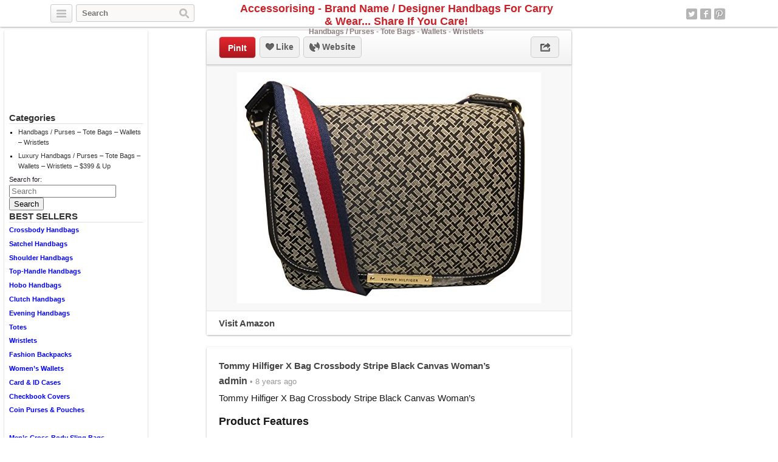

--- FILE ---
content_type: text/html; charset=UTF-8
request_url: http://accessorising.com/handbags-purses-totes-wallets-wristlets/tommy-hilfiger-x-bag-crossbody-stripe-black-canvas-womans/
body_size: 7954
content:
<!DOCTYPE html>
<html lang="en">
<head>
	<title>Tommy Hilfiger X Bag Crossbody Stripe Black Canvas Woman&#039;s | Accessorising - Brand Name / Designer Handbags For Carry &amp; Wear... Share If You Care!</title>
	<link rel="stylesheet" type="text/css" media="all" href="http://accessorising.com/wp-content/themes/covertpinpress/style.css" />
	<meta charset="UTF-8" />
	<!--[if !IE]>-->
	<meta name="viewport" content="initial-scale=1.0,width=device-width">
	<!--<![endif]-->
	<link rel="pingback" href="http://accessorising.com/xmlrpc.php" />
<link rel="Shortcut Icon" href="http://accessorising.com/wp-content/uploads/2015/01/006-favicon.ico" type="image/x-icon" />
<!-- All in One SEO Pack 2.11 by Michael Torbert of Semper Fi Web Design[41,214] -->
<meta name="description"  content="Tommy Hilfiger X Bag Crossbody Stripe Black Canvas Woman&#039;s Product Features Tommy Hilfiger X Bag Crossbody Stripe Black Canvas Woman&#039;s" />

<meta name="keywords"  content="black,canvas,crossbody,hilfiger,stripe,tommy,woman\'s" />

<link rel="canonical" href="http://accessorising.com/handbags-purses-totes-wallets-wristlets/tommy-hilfiger-x-bag-crossbody-stripe-black-canvas-womans/" />
<!-- /all in one seo pack -->
<link rel='dns-prefetch' href='//s.w.org' />
<link rel="alternate" type="application/rss+xml" title="Accessorising - Brand Name / Designer Handbags For Carry &amp; Wear... Share If You Care! &raquo; Feed" href="http://accessorising.com/feed/" />
<link rel="alternate" type="application/rss+xml" title="Accessorising - Brand Name / Designer Handbags For Carry &amp; Wear... Share If You Care! &raquo; Comments Feed" href="http://accessorising.com/comments/feed/" />
<link rel="alternate" type="application/rss+xml" title="Accessorising - Brand Name / Designer Handbags For Carry &amp; Wear... Share If You Care! &raquo; Tommy Hilfiger X Bag Crossbody Stripe Black Canvas Woman&#8217;s Comments Feed" href="http://accessorising.com/handbags-purses-totes-wallets-wristlets/tommy-hilfiger-x-bag-crossbody-stripe-black-canvas-womans/feed/" />
		<script type="text/javascript">
			window._wpemojiSettings = {"baseUrl":"https:\/\/s.w.org\/images\/core\/emoji\/11\/72x72\/","ext":".png","svgUrl":"https:\/\/s.w.org\/images\/core\/emoji\/11\/svg\/","svgExt":".svg","source":{"concatemoji":"http:\/\/accessorising.com\/wp-includes\/js\/wp-emoji-release.min.js?ver=5.0.3"}};
			!function(a,b,c){function d(a,b){var c=String.fromCharCode;l.clearRect(0,0,k.width,k.height),l.fillText(c.apply(this,a),0,0);var d=k.toDataURL();l.clearRect(0,0,k.width,k.height),l.fillText(c.apply(this,b),0,0);var e=k.toDataURL();return d===e}function e(a){var b;if(!l||!l.fillText)return!1;switch(l.textBaseline="top",l.font="600 32px Arial",a){case"flag":return!(b=d([55356,56826,55356,56819],[55356,56826,8203,55356,56819]))&&(b=d([55356,57332,56128,56423,56128,56418,56128,56421,56128,56430,56128,56423,56128,56447],[55356,57332,8203,56128,56423,8203,56128,56418,8203,56128,56421,8203,56128,56430,8203,56128,56423,8203,56128,56447]),!b);case"emoji":return b=d([55358,56760,9792,65039],[55358,56760,8203,9792,65039]),!b}return!1}function f(a){var c=b.createElement("script");c.src=a,c.defer=c.type="text/javascript",b.getElementsByTagName("head")[0].appendChild(c)}var g,h,i,j,k=b.createElement("canvas"),l=k.getContext&&k.getContext("2d");for(j=Array("flag","emoji"),c.supports={everything:!0,everythingExceptFlag:!0},i=0;i<j.length;i++)c.supports[j[i]]=e(j[i]),c.supports.everything=c.supports.everything&&c.supports[j[i]],"flag"!==j[i]&&(c.supports.everythingExceptFlag=c.supports.everythingExceptFlag&&c.supports[j[i]]);c.supports.everythingExceptFlag=c.supports.everythingExceptFlag&&!c.supports.flag,c.DOMReady=!1,c.readyCallback=function(){c.DOMReady=!0},c.supports.everything||(h=function(){c.readyCallback()},b.addEventListener?(b.addEventListener("DOMContentLoaded",h,!1),a.addEventListener("load",h,!1)):(a.attachEvent("onload",h),b.attachEvent("onreadystatechange",function(){"complete"===b.readyState&&c.readyCallback()})),g=c.source||{},g.concatemoji?f(g.concatemoji):g.wpemoji&&g.twemoji&&(f(g.twemoji),f(g.wpemoji)))}(window,document,window._wpemojiSettings);
		</script>
		<style type="text/css">
img.wp-smiley,
img.emoji {
	display: inline !important;
	border: none !important;
	box-shadow: none !important;
	height: 1em !important;
	width: 1em !important;
	margin: 0 .07em !important;
	vertical-align: -0.1em !important;
	background: none !important;
	padding: 0 !important;
}
</style>
<link rel='stylesheet' id='wp-block-library-css'  href='http://accessorising.com/wp-includes/css/dist/block-library/style.min.css?ver=5.0.3' type='text/css' media='all' />
<link rel='stylesheet' id='addtoany-css'  href='http://accessorising.com/wp-content/plugins/add-to-any/addtoany.min.css?ver=1.15' type='text/css' media='all' />
<script type='text/javascript' src='http://accessorising.com/wp-includes/js/jquery/jquery.js?ver=1.12.4'></script>
<script type='text/javascript' src='http://accessorising.com/wp-includes/js/jquery/jquery-migrate.min.js?ver=1.4.1'></script>
<script type='text/javascript' src='http://accessorising.com/wp-content/plugins/add-to-any/addtoany.min.js?ver=1.1'></script>
<script type='text/javascript' src='http://accessorising.com/wp-content/themes/covertpinpress/scripts/jquery.sizes.js?ver=5.0.3'></script>
<script type='text/javascript' src='http://accessorising.com/wp-content/themes/covertpinpress/scripts/jquery.masonry.min.js?ver=5.0.3'></script>
<script type='text/javascript' src='http://accessorising.com/wp-content/themes/covertpinpress/scripts/imagesloaded-min.js?ver=1.0'></script>
<script type='text/javascript' src='http://accessorising.com/wp-content/themes/covertpinpress/scripts/jquery.infinitescroll.min.js?ver=5.0.3'></script>
<link rel='https://api.w.org/' href='http://accessorising.com/wp-json/' />
<link rel="EditURI" type="application/rsd+xml" title="RSD" href="http://accessorising.com/xmlrpc.php?rsd" />
<link rel="wlwmanifest" type="application/wlwmanifest+xml" href="http://accessorising.com/wp-includes/wlwmanifest.xml" /> 
<link rel='prev' title='Halston Heritage Shimmering Black &amp; Silver Evening Cellphone bag' href='http://accessorising.com/handbags-purses-totes-wallets-wristlets/halston-heritage-shimmering-black-silver-evening-cellphone-bag/' />
<link rel='next' title='Lucky Brand Tango Straw Clutch Crossbody Bag, Black/Natural' href='http://accessorising.com/handbags-purses-totes-wallets-wristlets/lucky-brand-tango-straw-clutch-crossbody-bag-blacknatural/' />
<meta name="generator" content="WordPress 5.0.3" />
<link rel='shortlink' href='http://accessorising.com/?p=34118' />
<link rel="alternate" type="application/json+oembed" href="http://accessorising.com/wp-json/oembed/1.0/embed?url=http%3A%2F%2Faccessorising.com%2Fhandbags-purses-totes-wallets-wristlets%2Ftommy-hilfiger-x-bag-crossbody-stripe-black-canvas-womans%2F" />
<link rel="alternate" type="text/xml+oembed" href="http://accessorising.com/wp-json/oembed/1.0/embed?url=http%3A%2F%2Faccessorising.com%2Fhandbags-purses-totes-wallets-wristlets%2Ftommy-hilfiger-x-bag-crossbody-stripe-black-canvas-womans%2F&#038;format=xml" />

<script data-cfasync="false">
window.a2a_config=window.a2a_config||{};a2a_config.callbacks=[];a2a_config.overlays=[];a2a_config.templates={};
(function(d,s,a,b){a=d.createElement(s);b=d.getElementsByTagName(s)[0];a.async=1;a.src="https://static.addtoany.com/menu/page.js";b.parentNode.insertBefore(a,b);})(document,"script");
</script>
      <style type="text/css">body { background: #ffffff; }</style>
      
<!-- Open Graph protocol meta data -->
<meta property="og:url" content="http://accessorising.com/handbags-purses-totes-wallets-wristlets/tommy-hilfiger-x-bag-crossbody-stripe-black-canvas-womans/">
<meta property="og:title" content="Tommy Hilfiger X Bag Crossbody Stripe Black Canvas Woman&#8217;s | Accessorising - Brand Name / Designer Handbags For Carry &amp; Wear... Share If You Care!">
<meta property="og:site_name" content="Accessorising - Brand Name / Designer Handbags For Carry &amp; Wear... Share If You Care!">
<meta property="og:description" content="Tommy Hilfiger X Bag Crossbody Stripe Black Canvas Woman&#039;s
Product Features

Tommy Hilfiger X Bag Crossbody Stripe Black Canvas Woman&#039;s


">
<meta property="og:type" content="article">
<meta property="og:image" content="http://accessorising.com/wp-content/uploads/2017/11/8f8def5ca6_61XiP9eIVhL.jpg">
<meta property="og:locale" content="en">
<!--  Open Graph protocol meta data  -->
<script type='text/javascript'>
/* <![CDATA[ */
var IMWB_CPP_Ajax = {"ajaxurl":"http://accessorising.com/wp-admin/admin-ajax.php","nonce":"bb6e078d96","nag_reshow_days":0, "COOKIEPATH":"/"};
/* ]]> */
</script>
<script src="http://accessorising.com/wp-content/themes/covertpinpress/scripts/script.js" type="text/javascript"></script>
<script>
   function imwb_move_sidebar() {}
jQuery(document).ready(function($) {
   var curSendBtnPostItem = -1;

	$('#wrapper').infinitescroll({
		navSelector : '.infinitescroll',
		nextSelector : '.infinitescroll a',
		itemSelector : '#wrapper .tack',
		loading: {
		   img   : "http://accessorising.com/wp-content/themes/covertpinpress/images/ajax-loader.gif",
		   selector: '#footer',
		   msgText: 'Loading new posts...',
   		finishedMsg: 'No More Posts.'
		},
		prefill: true
	   }, function(arrayOfNewElems) {

		   var $newElems = $( arrayOfNewElems ).css({ opacity: 0 });
		               // ensure that images load before adding to masonry layout
		               $newElems.imagesLoaded(function(){
		                 // show elems now they're ready
		                 $newElems.css({ opacity: 1 });
		                 $('#wrapper').masonry( 'appended', $newElems, true );
		               });
	});

   $('a.pinit').click(function(event) {
      var btn = this;
      var data = { action :'update_pit_action', postid: $(btn).attr('data-post-item'), nonce : 'd98e7fd774'};

      $.ajax({async: false, type: 'POST', url: 'http://accessorising.com/wp-admin/admin-ajax.php',data: data,  dataType: 'json'});
   });


   $('a.sendbtn').live("click", function(event) {
      var SendBtnPostItem;
      SendBtnPostItem = $(this).attr('data-post-item');
      if (curSendBtnPostItem != SendBtnPostItem) {
     	   $('.post-send-actions').addClass('hidden');
     	   $( "#post-send-base" ).html('<div class="post-send-header center"><img src="http://accessorising.com/wp-content/themes/covertpinpress/images/ajax-loader-big.gif"></div>');
     	}

      if($('.post-send-actions').hasClass('hidden')) {
         curSendBtnPostItem = SendBtnPostItem;
   	   var pWidth = $('#page').outerWidth();
   	   var pos = $(this).offset();
   	   var bLeft = (pos.left-136) > 0 ? pos.left-136 : 5;
   	   var cLeft = pos.left>136 ? 155 : 177-pos.left;
   	   if(bLeft+338 > pWidth) {var offset = (bLeft+343)-pWidth; bLeft -= offset; cLeft += offset; }
         $('.post-send-actions').css({'top': (pos.top+$(this).outerHeight())+'px', 'left': bLeft+'px'});
         $( "#post-send-base" ).css({'left': bLeft+'px'});
         $( ".post-send-actions-caret" ).css({'left': cLeft+'px'});
         $('.post-send-actions').removeClass('hidden');
         var data = { action :'load_sendbtn_html', postid: SendBtnPostItem, nonce : '45a0d36845'};
         $( "#post-send-base" ).load( "http://accessorising.com/wp-admin/admin-ajax.php", data );
      }
      else {
         curSendBtnPostItem = -1;
   	   $('.post-send-actions').addClass('hidden');
     	   $( "#post-send-base" ).html('<div class="post-send-header center"><img src="http://accessorising.com/wp-content/themes/covertpinpress/images/ajax-loader-big.gif"></div>');
   	}

      event.preventDefault();
   });

   $("#friendEmail").live( "keypress", function (e) {
       if (e.keyCode == 13) {
          var data = { action :'sendbtn_send_msg', postid: $(this).attr('data-post-item'), nonce : 'fe46ca523b', msg: $('input[name="friendMsg"]').val(), email: $(this).val()};

          $.ajax({async: false, type: 'POST', url: 'http://accessorising.com/wp-admin/admin-ajax.php',data: data,  dataType: 'json'});

          $('.post-send-actions').addClass('hidden');
            $( "#post-send-base" ).html('<div class="post-send-header center"><img src="http://accessorising.com/wp-content/themes/covertpinpress/images/ajax-loader-big.gif"></div>');
       }
   });
});
</script>
<style>
#header-wrapper {background-color: #FFFFFF; }
#header_banner{background-image: url("http://accessorising.com/wp-content/uploads/2015/01/purse-232239 -header.jpg");}
</style>
</head>
<!--[if lt IE 7 ]>      <body class="post-template-default single single-post postid-34118 single-format-standard custom-background ie6" > <![endif]-->
   <!--[if IE 7 ]>      <body class="post-template-default single single-post postid-34118 single-format-standard custom-background ie7" >          <![endif]-->
   <!--[if IE 8 ]>      <body class="post-template-default single single-post postid-34118 single-format-standard custom-background ie8" >          <![endif]-->
   <!--[if IE 9 ]>      <body class="post-template-default single single-post postid-34118 single-format-standard custom-background ie9" >          <![endif]-->
   <!--[if (gt IE 9) ]> <body class="post-template-default single single-post postid-34118 single-format-standard custom-background modern" >       <![endif]-->
   <!--[!(IE)]><!-->    <body class="post-template-default single single-post postid-34118 single-format-standard custom-background notIE modern" > <!--<![endif]-->
<div id="fb-root"></div>
<script>(function(d, s, id) {
  var js, fjs = d.getElementsByTagName(s)[0];
  if (d.getElementById(id)) return;
  js = d.createElement(s); js.id = id;
  js.src = "//connect.facebook.net/en_GB/all.js#xfbml=1&appId=";
  fjs.parentNode.insertBefore(js, fjs);
}(document, 'script', 'facebook-jssdk'));
</script>
<div id="page">
<div id="header-wrapper">
 <div id="header">
    <button class="pull-left categories"><em></em></button>
    <div id="search" class="pull-left">
     <form role="search" method="get" id="searchform" action="http://accessorising.com/">
    <div><label class="screen-reader-text" for="s">Search for:</label>
        <input type="text" value="" name="s" id="s" placeholder="Search"/>
        <input type="submit" id="searchsubmit" value="Search" />
    </div>
</form>
   </div>
    <div id="logo"><a href="http://accessorising.com/" alt=""><h1 id="blog_title"  style="color:#ba">Accessorising - Brand Name / Designer Handbags For Carry &amp; Wear... Share If You Care!</h1></a><h2 id="blog_tagline"  style="color:#ba">Handbags / Purses - Tote Bags - Wallets - Wristlets</h2></div>    <nav id="social-navigation">
    <ul>
      <li><a class="social-icon social-twitter image-replace" target="_blank" href="https://twitter.com/PurseHandbags">Twitter</a></li>
      <li><a class="social-icon social-fb image-replace" target="_blank" href="https://www.facebook.com/Accessorising">Facebook</a></li>
      <li><a class="social-icon social-pint image-replace" target="_blank" href="http://www.pinterest.com/Accessorising">Pinterest</a></li>
      </ul>
    </nav>

 </div>
</div>
<div class="categories dropdown hidden">
<span class="caret"></span>
<div class="cat-list clearfix">
 <ul>
   <li class="column1 ">
  <a title="Home Feed" href="http://accessorising.com">Home Feed</a>
  </li>
  	<li class="cat-item cat-item-1 current-cat"><a href="http://accessorising.com/category/handbags-purses-totes-wallets-wristlets/" title="View all posts filed under Handbags / Purses &#8211; Tote Bags &#8211; Wallets &#8211; Wristlets">Handbags / Purses &#8211; Tote Bags &#8211; Wallets &#8211; Wristlets</a>
</li>
	<li class="cat-item cat-item-1381"><a href="http://accessorising.com/category/luxury-handbags-purses-totes-wallets-wristlets/" title="View all posts filed under Luxury Handbags / Purses – Tote Bags – Wallets – Wristlets &#8211; $399 &amp; Up">Luxury Handbags / Purses – Tote Bags – Wallets – Wristlets &#8211; $399 &amp; Up</a>
</li>
</ul>
</div>
<div class="page-list">
    <ul>
      <li class="page_item page-item-2"><a href="http://accessorising.com/about/">About</a></li>
<li class="page_item page-item-131"><a href="http://accessorising.com/disclosure/">Disclosure</a></li>
    </ul>
</div>
</div>

<div id="content_sidebar" class="tack left">
<ul>
	<li id="like_box_facbook-2" class="widget-container like_box_facbook"><iframe src="http://www.facebook.com/plugins/fan.php?id=Accessorising&amp;width=200&amp;colorscheme=light&amp;height=120&amp;connections=6&amp;stream=false&amp;header=false&amp;locale=en_US" scrolling="no" frameborder="0" allowTransparency="true" style="border:1px solid #FFF; overflow:hidden; width:200px; height:120px"></iframe><li style="width: 3px;height: 2px;position: absolute;overflow: hidden;opacity: 0.1;"></li></li><li id="categories-2" class="widget-container widget_categories"><h3 class="widget-title">Categories</h3>		<ul>
	<li class="cat-item cat-item-1"><a href="http://accessorising.com/category/handbags-purses-totes-wallets-wristlets/" >Handbags / Purses &#8211; Tote Bags &#8211; Wallets &#8211; Wristlets</a>
</li>
	<li class="cat-item cat-item-1381"><a href="http://accessorising.com/category/luxury-handbags-purses-totes-wallets-wristlets/" >Luxury Handbags / Purses – Tote Bags – Wallets – Wristlets &#8211; $399 &amp; Up</a>
</li>
		</ul>
</li><li id="search-2" class="widget-container widget_search"><form role="search" method="get" id="searchform" action="http://accessorising.com/">
    <div><label class="screen-reader-text" for="s">Search for:</label>
        <input type="text" value="" name="s" id="s" placeholder="Search"/>
        <input type="submit" id="searchsubmit" value="Search" />
    </div>
</form>
</li><li id="text-3" class="widget-container widget_text"><h3 class="widget-title">BEST SELLERS</h3>			<div class="textwidget"><p><strong><a href="https://amzn.to/3MZv2Xa" target="_blank" rel="noopener">Crossbody Handbags</a> </strong></p>
<p><strong><a href="https://amzn.to/3Rfi6Pf" target="_blank" rel="noopener">Satchel Handbags</a> </strong></p>
<p><strong><a href="https://amzn.to/412llgn" target="_blank" rel="noopener">Shoulder Handbags</a> </strong></p>
<p><strong><a href="https://amzn.to/3GgCeud" target="_blank" rel="noopener">Top-Handle Handbags</a> </strong></p>
<p><strong><a href="https://amzn.to/49TMGp1" target="_blank" rel="noopener">Hobo Handbags</a> </strong></p>
<p><strong><a href="https://amzn.to/47RhGo2" target="_blank" rel="noopener">Clutch Handbags</a> </strong></p>
<p><strong><a href="https://amzn.to/3uoJJfR" target="_blank" rel="noopener">Evening Handbags</a> </strong></p>
<p><strong><a href="https://amzn.to/3N1KwK6" target="_blank" rel="noopener">Totes</a> </strong></p>
<p><strong><a href="https://amzn.to/3SSrWrL" target="_blank" rel="noopener">Wristlets</a> </strong></p>
<p><strong><a href="https://amzn.to/49PLPps" target="_blank" rel="noopener">Fashion Backpacks</a> </strong></p>
<p><strong><a href="https://amzn.to/49Vs5k4" target="_blank" rel="noopener">Women&#8217;s Wallets</a> </strong></p>
<p><strong><a href="https://amzn.to/3Gia6Xw" target="_blank" rel="noopener">Card &amp; ID Cases</a> </strong></p>
<p><strong><a href="https://amzn.to/46yJTyy" target="_blank" rel="noopener">Checkbook Covers</a></strong></p>
<p><strong><a href="https://amzn.to/47LBDfO" target="_blank" rel="noopener">Coin Purses &amp; Pouches</a> </strong></p>
<p>&nbsp;</p>
<p><strong><a href="https://amzn.to/3MVq2CH" target="_blank" rel="noopener">Men&#8217;s Cross-Body Sling Bags</a> </strong></p>
<p><strong><a href="https://amzn.to/3N22GeN" target="_blank" rel="noopener">Men&#8217;s Shoulder Bags</a> </strong></p>
<p><strong><a href="https://amzn.to/3RgLAfW" target="_blank" rel="noopener">Men&#8217;s Top-Handle Bags</a> </strong></p>
<p><strong><a href="https://amzn.to/47OrBKP" target="_blank" rel="noopener">Men&#8217;s Totes</a> </strong></p>
</div>
		</li><li id="text-4" class="widget-container widget_text"><h3 class="widget-title">Don’t Overlook This MASSIVE Resource at Fantastic Prices</h3>			<div class="textwidget"><p><strong><a href="https://ebay.us/xuCu1Z" target="_blank" rel="noopener">Authentic &amp; Certified Designer Handbags at eBay</a></strong></p>
</div>
		</li><li id="text-2" class="widget-container widget_text">			<div class="textwidget"><div class="textwidget">This site is a participant in the Amazon Services LLC Associates Program, an affiliate advertising program designed to provide a means for sites to earn advertising fees by advertising and linking to amazon.com.</div>
</div>
		</li></ul>
</div>

<div class="tack_entry">

<div class="actions">
  
  <div class="left"><a class="button pinit" data-post-item="34118" href="http://pinterest.com/pin/create/bookmarklet/?media=http%3A%2F%2Faccessorising.com%2Fwp-content%2Fuploads%2F2017%2F11%2F8f8def5ca6_61XiP9eIVhL.jpg&url=http://accessorising.com/handbags-purses-totes-wallets-wristlets/tommy-hilfiger-x-bag-crossbody-stripe-black-canvas-womans/&title=Tommy+Hilfiger+X+Bag+Crossbody+Stripe+Black+Canvas+Woman%26%238217%3Bs&is_video=false&description=Tommy+Hilfiger+X+Bag+Crossbody+Stripe+Black+Canvas+Woman%26%238217%3Bs" target='_blank'>PinIt</a></div>
  
                         
 <div id="facebook_like_button_holder" class="left">
     
<iframe src="//www.facebook.com/plugins/like.php?href=http://accessorising.com/handbags-purses-totes-wallets-wristlets/tommy-hilfiger-x-bag-crossbody-stripe-black-canvas-womans/&amp;send=false&amp;layout=button_count&amp;width=450&amp;show_faces=false&amp;action=like&amp;colorscheme=light&amp;font=verdana&amp;height=31&amp;appId=208343952536987" scrolling="no" frameborder="0" style="border:none; overflow:hidden; width:450px; height:31px;" allowTransparency="true"></iframe>
     
    <div id="fake_facebook_button" class="button likebtn"><em></em>Like</div>
 </div>
<div class="left"><a class="button websitebtn" href="https://www.amazon.com/Tommy-Hilfiger-Crossbody-Stripe-Canvas/dp/B073XTTDRG?SubscriptionId=AKIAIJYBMUNK4EQL27QA&tag=accessorising-20&linkCode=xm2&camp=2025&creative=165953&creativeASIN=B073XTTDRG" target="_blank" rel="nofollow"><em></em>&nbsp;Website</a></div>  
  <div class="right"><a class="button sharebtn" href="#" rel="nofollow"><em></em></a>
  
  <div class="post-share-actions hidden">
     <span class="post-share-actions-caret"></span>
     <ul class="social-list">
          <li class="post-share-tweet"><a href="javascript:imwb_interest_window_open('http://twitter.com/share?url=http://accessorising.com/handbags-purses-totes-wallets-wristlets/tommy-hilfiger-x-bag-crossbody-stripe-black-canvas-womans/&text=Tommy Hilfiger X Bag Crossbody Stripe Black Canvas Woman&#8217;s')"><em></em>Twitter</a></li>
          <li class="post-share-fb"><a href="javascript:imwb_interest_window_open('http://www.facebook.com/sharer.php?u=http://accessorising.com/handbags-purses-totes-wallets-wristlets/tommy-hilfiger-x-bag-crossbody-stripe-black-canvas-womans/')"><em></em>Facebook</a></li>
          <li class="post-share-pin"><a href="javascript:imwb_interest_window_open('http://pinterest.com/pin/create/bookmarklet/?media=http://accessorising.com/wp-content/uploads/2017/11/8f8def5ca6_61XiP9eIVhL.jpg&url=http://accessorising.com/handbags-purses-totes-wallets-wristlets/tommy-hilfiger-x-bag-crossbody-stripe-black-canvas-womans/&description=Tommy Hilfiger X Bag Crossbody Stripe Black Canvas Woman&#8217;s')"><em></em>Pinterest</a></li>
          <li class="post-share-linkin"><a href="javascript:imwb_interest_window_open('http://www.linkedin.com/shareArticle?mini=true&url=http://accessorising.com/handbags-purses-totes-wallets-wristlets/tommy-hilfiger-x-bag-crossbody-stripe-black-canvas-womans/&source=Tommy Hilfiger X Bag Crossbody Stripe Black Canvas Woman&#8217;s&token=&isFramed=false')"><em></em>LinkedIn</a></li>
          <li class="post-share-gplus"><a href="javascript:imwb_interest_window_open('http://plus.google.com/share?url=http://accessorising.com/handbags-purses-totes-wallets-wristlets/tommy-hilfiger-x-bag-crossbody-stripe-black-canvas-womans/&authuser=0')"><em></em>Google+</a></li>
          </ul>
  </div>
  
  </div>
</div>   

    <div class="image">
   <a href="https://www.amazon.com/Tommy-Hilfiger-Crossbody-Stripe-Canvas/dp/B073XTTDRG?SubscriptionId=AKIAIJYBMUNK4EQL27QA&amp;tag=accessorising-20&amp;linkCode=xm2&amp;camp=2025&amp;creative=165953&amp;creativeASIN=B073XTTDRG" rel="nofollow" target="_blank"><img src="http://accessorising.com/wp-content/uploads/2017/11/8f8def5ca6_61XiP9eIVhL.jpg" alt="Tommy Hilfiger X Bag Crossbody Stripe Black Canvas Woman&#8217;s" title="Tommy Hilfiger X Bag Crossbody Stripe Black Canvas Woman&#8217;s" class="tack_entry_img" /></a>   </div>
<div class="source"><a class="button websitebtn" href="https://www.amazon.com/Tommy-Hilfiger-Crossbody-Stripe-Canvas/dp/B073XTTDRG?SubscriptionId=AKIAIJYBMUNK4EQL27QA&tag=accessorising-20&linkCode=xm2&camp=2025&creative=165953&creativeASIN=B073XTTDRG" target="_blank" rel="nofollow">Visit Amazon</a></div></div>
<div class="tack_description">
   <div class="content">
	<h2>Tommy Hilfiger X Bag Crossbody Stripe Black Canvas Woman&#8217;s</h2>

	<div class='stats'><span class="author">admin</span> • 8 years ago   </div>
	
   <div class="postContent">
	   <p><a href="https://www.amazon.com/Tommy-Hilfiger-Crossbody-Stripe-Canvas/dp/B073XTTDRG?SubscriptionId=AKIAIJYBMUNK4EQL27QA&amp;tag=accessorising-20&amp;linkCode=xm2&amp;camp=2025&amp;creative=165953&amp;creativeASIN=B073XTTDRG" rel="nofollow" target="_blank"></a>Tommy Hilfiger X Bag Crossbody Stripe Black Canvas Woman&#8217;s</p>
<h3>Product Features</h3>
<ul>
<li>Tommy Hilfiger X Bag Crossbody Stripe Black Canvas Woman&#8217;s</li>
</ul>
<p><a class="amzBuyBtn" href="https://www.amazon.com/Tommy-Hilfiger-Crossbody-Stripe-Canvas/dp/B073XTTDRG?SubscriptionId=AKIAIJYBMUNK4EQL27QA&amp;tag=accessorising-20&amp;linkCode=xm2&amp;camp=2025&amp;creative=165953&amp;creativeASIN=B073XTTDRG" rel="nofollow" target="_blank"><img src="http://accessorising.com/wp-content/plugins/covertcontent/images/amazon-buy2.gif"></a></p>
<div class="addtoany_share_save_container addtoany_content addtoany_content_bottom"><div class="a2a_kit a2a_kit_size_32 addtoany_list" data-a2a-url="http://accessorising.com/handbags-purses-totes-wallets-wristlets/tommy-hilfiger-x-bag-crossbody-stripe-black-canvas-womans/" data-a2a-title="Tommy Hilfiger X Bag Crossbody Stripe Black Canvas Woman’s"><a class="a2a_button_facebook" href="https://www.addtoany.com/add_to/facebook?linkurl=http%3A%2F%2Faccessorising.com%2Fhandbags-purses-totes-wallets-wristlets%2Ftommy-hilfiger-x-bag-crossbody-stripe-black-canvas-womans%2F&amp;linkname=Tommy%20Hilfiger%20X%20Bag%20Crossbody%20Stripe%20Black%20Canvas%20Woman%E2%80%99s" title="Facebook" rel="nofollow noopener" target="_blank"></a><a class="a2a_button_twitter" href="https://www.addtoany.com/add_to/twitter?linkurl=http%3A%2F%2Faccessorising.com%2Fhandbags-purses-totes-wallets-wristlets%2Ftommy-hilfiger-x-bag-crossbody-stripe-black-canvas-womans%2F&amp;linkname=Tommy%20Hilfiger%20X%20Bag%20Crossbody%20Stripe%20Black%20Canvas%20Woman%E2%80%99s" title="Twitter" rel="nofollow noopener" target="_blank"></a><a class="a2a_button_pinterest" href="https://www.addtoany.com/add_to/pinterest?linkurl=http%3A%2F%2Faccessorising.com%2Fhandbags-purses-totes-wallets-wristlets%2Ftommy-hilfiger-x-bag-crossbody-stripe-black-canvas-womans%2F&amp;linkname=Tommy%20Hilfiger%20X%20Bag%20Crossbody%20Stripe%20Black%20Canvas%20Woman%E2%80%99s" title="Pinterest" rel="nofollow noopener" target="_blank"></a><a class="a2a_button_linkedin" href="https://www.addtoany.com/add_to/linkedin?linkurl=http%3A%2F%2Faccessorising.com%2Fhandbags-purses-totes-wallets-wristlets%2Ftommy-hilfiger-x-bag-crossbody-stripe-black-canvas-womans%2F&amp;linkname=Tommy%20Hilfiger%20X%20Bag%20Crossbody%20Stripe%20Black%20Canvas%20Woman%E2%80%99s" title="LinkedIn" rel="nofollow noopener" target="_blank"></a><a class="a2a_button_email" href="https://www.addtoany.com/add_to/email?linkurl=http%3A%2F%2Faccessorising.com%2Fhandbags-purses-totes-wallets-wristlets%2Ftommy-hilfiger-x-bag-crossbody-stripe-black-canvas-womans%2F&amp;linkname=Tommy%20Hilfiger%20X%20Bag%20Crossbody%20Stripe%20Black%20Canvas%20Woman%E2%80%99s" title="Email" rel="nofollow noopener" target="_blank"></a><a class="a2a_dd addtoany_share_save addtoany_share" href="https://www.addtoany.com/share"></a></div></div>	</div>
<div class="advert"><script type="text/javascript">
amzn_assoc_placement = "adunit0";
amzn_assoc_search_bar = "true";
amzn_assoc_tracking_id = "accessorising-20";
amzn_assoc_search_bar_position = "bottom";
amzn_assoc_ad_mode = "search";
amzn_assoc_ad_type = "smart";
amzn_assoc_marketplace = "amazon";
amzn_assoc_region = "US";
amzn_assoc_title = "Shop Related Products";
amzn_assoc_default_search_phrase = "handbag";
amzn_assoc_default_category = "All";
amzn_assoc_linkid = "19175b4134f3273cbb261c9ad0f22d01";
amzn_assoc_rows = "2";
</script>
<script src="//z-na.amazon-adsystem.com/widgets/onejs?MarketPlace=US"></script></div></div>
	
   <div id="fbcomments">
   <div class="fb-comments" data-href="http://accessorising.com/handbags-purses-totes-wallets-wristlets/tommy-hilfiger-x-bag-crossbody-stripe-black-canvas-womans/" data-width="560" data-num-posts="15"></div>
   </div>
	<div class="commentlist">
	

		<div id="respond" class="comment-respond">
		<h3 id="reply-title" class="comment-reply-title">Write a comment <small><a rel="nofollow" id="cancel-comment-reply-link" href="/handbags-purses-totes-wallets-wristlets/tommy-hilfiger-x-bag-crossbody-stripe-black-canvas-womans/#respond" style="display:none;">Cancel reply</a></small></h3>			<form action="http://accessorising.com/wp-comments-post.php" method="post" id="commentform" class="comment-form">
				<div>	<textarea id="comment" name="comment" rows="8"></textarea></div><div>	<label>Name</label>	<input type="text" id="author" name="author" value="" size="30" /></div>
<div>	<label>E-Mail</label>	<input type="text" id="email" name="email" value="" size="30" /></div>
<div>	<label>URL</label>	<input type="text" id="url" name="url" value="" size="30" /></div>
<p class="form-submit"><input name="submit" type="submit" id="submit" class="submit" value="Add comment" /> <input type='hidden' name='comment_post_ID' value='34118' id='comment_post_ID' />
<input type='hidden' name='comment_parent' id='comment_parent' value='0' />
</p><p style="display: none;"><input type="hidden" id="akismet_comment_nonce" name="akismet_comment_nonce" value="8c5344dca6" /></p><p style="display: none;"><input type="hidden" id="ak_js" name="ak_js" value="196"/></p>			</form>
			</div><!-- #respond -->
	</div>	
</div>

<div id="footer">
  <div class="infinitescroll">
      </div>
</div> <!-- #footer -->
<script type='text/javascript' src='http://accessorising.com/wp-includes/js/comment-reply.min.js?ver=5.0.3'></script>
<script type='text/javascript' src='http://accessorising.com/wp-includes/js/wp-embed.min.js?ver=5.0.3'></script>
<script async="async" type='text/javascript' src='http://accessorising.com/wp-content/plugins/akismet/_inc/form.js?ver=4.1.1'></script>
</body>
</html>
<!--
Performance optimized by W3 Total Cache. Learn more: https://www.w3-edge.com/products/


Served from: accessorising.com @ 2026-01-20 05:40:49 by W3 Total Cache
-->